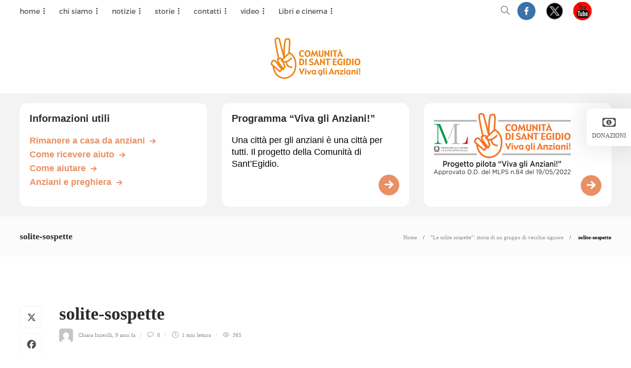

--- FILE ---
content_type: text/html; charset=UTF-8
request_url: https://www.vivaglianziani.it/2016/11/20/3254/solite-sospette/
body_size: 19470
content:
<!DOCTYPE html>
<html lang="it-IT">
<head>
	<meta charset="UTF-8">
			<meta name="viewport" content="width=device-width, initial-scale=1">
		<meta name='robots' content='index, follow, max-image-preview:large, max-snippet:-1, max-video-preview:-1' />
	<style>img:is([sizes="auto" i], [sizes^="auto," i]) { contain-intrinsic-size: 3000px 1500px }</style>
	
	<!-- This site is optimized with the Yoast SEO plugin v24.2 - https://yoast.com/wordpress/plugins/seo/ -->
	<title>solite-sospette - Viva gli Anziani !</title>
	<link rel="canonical" href="https://www.vivaglianziani.it/2016/11/20/3254/solite-sospette/" />
	<meta property="og:locale" content="it_IT" />
	<meta property="og:type" content="article" />
	<meta property="og:title" content="solite-sospette - Viva gli Anziani !" />
	<meta property="og:url" content="https://www.vivaglianziani.it/2016/11/20/3254/solite-sospette/" />
	<meta property="og:site_name" content="Viva gli Anziani !" />
	<meta property="article:publisher" content="https://www.facebook.com/vivaglianziani" />
	<meta property="og:image" content="https://www.vivaglianziani.it/2016/11/20/3254/solite-sospette" />
	<meta property="og:image:width" content="319" />
	<meta property="og:image:height" content="500" />
	<meta property="og:image:type" content="image/jpeg" />
	<meta name="twitter:card" content="summary_large_image" />
	<meta name="twitter:site" content="@vivaglianziani" />
	<script type="application/ld+json" class="yoast-schema-graph">{"@context":"https://schema.org","@graph":[{"@type":"WebPage","@id":"https://www.vivaglianziani.it/2016/11/20/3254/solite-sospette/","url":"https://www.vivaglianziani.it/2016/11/20/3254/solite-sospette/","name":"solite-sospette - Viva gli Anziani !","isPartOf":{"@id":"https://www.vivaglianziani.it/#website"},"primaryImageOfPage":{"@id":"https://www.vivaglianziani.it/2016/11/20/3254/solite-sospette/#primaryimage"},"image":{"@id":"https://www.vivaglianziani.it/2016/11/20/3254/solite-sospette/#primaryimage"},"thumbnailUrl":"https://www.vivaglianziani.it/wp-content/uploads/2016/11/solite-sospette.jpg","datePublished":"2016-11-19T18:25:32+00:00","dateModified":"2016-11-19T18:25:32+00:00","breadcrumb":{"@id":"https://www.vivaglianziani.it/2016/11/20/3254/solite-sospette/#breadcrumb"},"inLanguage":"it-IT","potentialAction":[{"@type":"ReadAction","target":["https://www.vivaglianziani.it/2016/11/20/3254/solite-sospette/"]}]},{"@type":"ImageObject","inLanguage":"it-IT","@id":"https://www.vivaglianziani.it/2016/11/20/3254/solite-sospette/#primaryimage","url":"https://www.vivaglianziani.it/wp-content/uploads/2016/11/solite-sospette.jpg","contentUrl":"https://www.vivaglianziani.it/wp-content/uploads/2016/11/solite-sospette.jpg","width":319,"height":500},{"@type":"BreadcrumbList","@id":"https://www.vivaglianziani.it/2016/11/20/3254/solite-sospette/#breadcrumb","itemListElement":[{"@type":"ListItem","position":1,"name":"Home","item":"https://www.vivaglianziani.it/"},{"@type":"ListItem","position":2,"name":"&#8220;Le solite sospette&#8221;: storia di un gruppo di vecchie signore","item":"https://www.vivaglianziani.it/2016/11/20/3254/"},{"@type":"ListItem","position":3,"name":"solite-sospette"}]},{"@type":"WebSite","@id":"https://www.vivaglianziani.it/#website","url":"https://www.vivaglianziani.it/","name":"Viva gli Anziani !","description":"Notizie, documenti, difesa dei diritti e qualità della vita degli anziani. Una nuova cultura sulla terza età. A cura della Comunità di Sant’Egidio","potentialAction":[{"@type":"SearchAction","target":{"@type":"EntryPoint","urlTemplate":"https://www.vivaglianziani.it/?s={search_term_string}"},"query-input":{"@type":"PropertyValueSpecification","valueRequired":true,"valueName":"search_term_string"}}],"inLanguage":"it-IT"}]}</script>
	<!-- / Yoast SEO plugin. -->


<link rel="alternate" type="application/rss+xml" title="Viva gli Anziani ! &raquo; Feed" href="https://www.vivaglianziani.it/feed/" />
<link rel="alternate" type="application/rss+xml" title="Viva gli Anziani ! &raquo; Feed dei commenti" href="https://www.vivaglianziani.it/comments/feed/" />
<link rel="alternate" type="text/calendar" title="Viva gli Anziani ! &raquo; iCal Feed" href="https://www.vivaglianziani.it/events/?ical=1" />
<link rel="alternate" type="application/rss+xml" title="Viva gli Anziani ! &raquo; solite-sospette Feed dei commenti" href="https://www.vivaglianziani.it/2016/11/20/3254/solite-sospette/feed/" />
<script type="text/javascript">
/* <![CDATA[ */
window._wpemojiSettings = {"baseUrl":"https:\/\/s.w.org\/images\/core\/emoji\/15.0.3\/72x72\/","ext":".png","svgUrl":"https:\/\/s.w.org\/images\/core\/emoji\/15.0.3\/svg\/","svgExt":".svg","source":{"concatemoji":"https:\/\/www.vivaglianziani.it\/wp-includes\/js\/wp-emoji-release.min.js?ver=6.7.4"}};
/*! This file is auto-generated */
!function(i,n){var o,s,e;function c(e){try{var t={supportTests:e,timestamp:(new Date).valueOf()};sessionStorage.setItem(o,JSON.stringify(t))}catch(e){}}function p(e,t,n){e.clearRect(0,0,e.canvas.width,e.canvas.height),e.fillText(t,0,0);var t=new Uint32Array(e.getImageData(0,0,e.canvas.width,e.canvas.height).data),r=(e.clearRect(0,0,e.canvas.width,e.canvas.height),e.fillText(n,0,0),new Uint32Array(e.getImageData(0,0,e.canvas.width,e.canvas.height).data));return t.every(function(e,t){return e===r[t]})}function u(e,t,n){switch(t){case"flag":return n(e,"\ud83c\udff3\ufe0f\u200d\u26a7\ufe0f","\ud83c\udff3\ufe0f\u200b\u26a7\ufe0f")?!1:!n(e,"\ud83c\uddfa\ud83c\uddf3","\ud83c\uddfa\u200b\ud83c\uddf3")&&!n(e,"\ud83c\udff4\udb40\udc67\udb40\udc62\udb40\udc65\udb40\udc6e\udb40\udc67\udb40\udc7f","\ud83c\udff4\u200b\udb40\udc67\u200b\udb40\udc62\u200b\udb40\udc65\u200b\udb40\udc6e\u200b\udb40\udc67\u200b\udb40\udc7f");case"emoji":return!n(e,"\ud83d\udc26\u200d\u2b1b","\ud83d\udc26\u200b\u2b1b")}return!1}function f(e,t,n){var r="undefined"!=typeof WorkerGlobalScope&&self instanceof WorkerGlobalScope?new OffscreenCanvas(300,150):i.createElement("canvas"),a=r.getContext("2d",{willReadFrequently:!0}),o=(a.textBaseline="top",a.font="600 32px Arial",{});return e.forEach(function(e){o[e]=t(a,e,n)}),o}function t(e){var t=i.createElement("script");t.src=e,t.defer=!0,i.head.appendChild(t)}"undefined"!=typeof Promise&&(o="wpEmojiSettingsSupports",s=["flag","emoji"],n.supports={everything:!0,everythingExceptFlag:!0},e=new Promise(function(e){i.addEventListener("DOMContentLoaded",e,{once:!0})}),new Promise(function(t){var n=function(){try{var e=JSON.parse(sessionStorage.getItem(o));if("object"==typeof e&&"number"==typeof e.timestamp&&(new Date).valueOf()<e.timestamp+604800&&"object"==typeof e.supportTests)return e.supportTests}catch(e){}return null}();if(!n){if("undefined"!=typeof Worker&&"undefined"!=typeof OffscreenCanvas&&"undefined"!=typeof URL&&URL.createObjectURL&&"undefined"!=typeof Blob)try{var e="postMessage("+f.toString()+"("+[JSON.stringify(s),u.toString(),p.toString()].join(",")+"));",r=new Blob([e],{type:"text/javascript"}),a=new Worker(URL.createObjectURL(r),{name:"wpTestEmojiSupports"});return void(a.onmessage=function(e){c(n=e.data),a.terminate(),t(n)})}catch(e){}c(n=f(s,u,p))}t(n)}).then(function(e){for(var t in e)n.supports[t]=e[t],n.supports.everything=n.supports.everything&&n.supports[t],"flag"!==t&&(n.supports.everythingExceptFlag=n.supports.everythingExceptFlag&&n.supports[t]);n.supports.everythingExceptFlag=n.supports.everythingExceptFlag&&!n.supports.flag,n.DOMReady=!1,n.readyCallback=function(){n.DOMReady=!0}}).then(function(){return e}).then(function(){var e;n.supports.everything||(n.readyCallback(),(e=n.source||{}).concatemoji?t(e.concatemoji):e.wpemoji&&e.twemoji&&(t(e.twemoji),t(e.wpemoji)))}))}((window,document),window._wpemojiSettings);
/* ]]> */
</script>
<style id='wp-emoji-styles-inline-css' type='text/css'>

	img.wp-smiley, img.emoji {
		display: inline !important;
		border: none !important;
		box-shadow: none !important;
		height: 1em !important;
		width: 1em !important;
		margin: 0 0.07em !important;
		vertical-align: -0.1em !important;
		background: none !important;
		padding: 0 !important;
	}
</style>
<link rel='stylesheet' id='wp-block-library-css' href='https://www.vivaglianziani.it/wp-includes/css/dist/block-library/style.min.css?ver=6.7.4' type='text/css' media='all' />
<style id='classic-theme-styles-inline-css' type='text/css'>
/*! This file is auto-generated */
.wp-block-button__link{color:#fff;background-color:#32373c;border-radius:9999px;box-shadow:none;text-decoration:none;padding:calc(.667em + 2px) calc(1.333em + 2px);font-size:1.125em}.wp-block-file__button{background:#32373c;color:#fff;text-decoration:none}
</style>
<style id='global-styles-inline-css' type='text/css'>
:root{--wp--preset--aspect-ratio--square: 1;--wp--preset--aspect-ratio--4-3: 4/3;--wp--preset--aspect-ratio--3-4: 3/4;--wp--preset--aspect-ratio--3-2: 3/2;--wp--preset--aspect-ratio--2-3: 2/3;--wp--preset--aspect-ratio--16-9: 16/9;--wp--preset--aspect-ratio--9-16: 9/16;--wp--preset--color--black: #000000;--wp--preset--color--cyan-bluish-gray: #abb8c3;--wp--preset--color--white: #ffffff;--wp--preset--color--pale-pink: #f78da7;--wp--preset--color--vivid-red: #cf2e2e;--wp--preset--color--luminous-vivid-orange: #ff6900;--wp--preset--color--luminous-vivid-amber: #fcb900;--wp--preset--color--light-green-cyan: #7bdcb5;--wp--preset--color--vivid-green-cyan: #00d084;--wp--preset--color--pale-cyan-blue: #8ed1fc;--wp--preset--color--vivid-cyan-blue: #0693e3;--wp--preset--color--vivid-purple: #9b51e0;--wp--preset--gradient--vivid-cyan-blue-to-vivid-purple: linear-gradient(135deg,rgba(6,147,227,1) 0%,rgb(155,81,224) 100%);--wp--preset--gradient--light-green-cyan-to-vivid-green-cyan: linear-gradient(135deg,rgb(122,220,180) 0%,rgb(0,208,130) 100%);--wp--preset--gradient--luminous-vivid-amber-to-luminous-vivid-orange: linear-gradient(135deg,rgba(252,185,0,1) 0%,rgba(255,105,0,1) 100%);--wp--preset--gradient--luminous-vivid-orange-to-vivid-red: linear-gradient(135deg,rgba(255,105,0,1) 0%,rgb(207,46,46) 100%);--wp--preset--gradient--very-light-gray-to-cyan-bluish-gray: linear-gradient(135deg,rgb(238,238,238) 0%,rgb(169,184,195) 100%);--wp--preset--gradient--cool-to-warm-spectrum: linear-gradient(135deg,rgb(74,234,220) 0%,rgb(151,120,209) 20%,rgb(207,42,186) 40%,rgb(238,44,130) 60%,rgb(251,105,98) 80%,rgb(254,248,76) 100%);--wp--preset--gradient--blush-light-purple: linear-gradient(135deg,rgb(255,206,236) 0%,rgb(152,150,240) 100%);--wp--preset--gradient--blush-bordeaux: linear-gradient(135deg,rgb(254,205,165) 0%,rgb(254,45,45) 50%,rgb(107,0,62) 100%);--wp--preset--gradient--luminous-dusk: linear-gradient(135deg,rgb(255,203,112) 0%,rgb(199,81,192) 50%,rgb(65,88,208) 100%);--wp--preset--gradient--pale-ocean: linear-gradient(135deg,rgb(255,245,203) 0%,rgb(182,227,212) 50%,rgb(51,167,181) 100%);--wp--preset--gradient--electric-grass: linear-gradient(135deg,rgb(202,248,128) 0%,rgb(113,206,126) 100%);--wp--preset--gradient--midnight: linear-gradient(135deg,rgb(2,3,129) 0%,rgb(40,116,252) 100%);--wp--preset--font-size--small: 13px;--wp--preset--font-size--medium: 20px;--wp--preset--font-size--large: 36px;--wp--preset--font-size--x-large: 42px;--wp--preset--spacing--20: 0.44rem;--wp--preset--spacing--30: 0.67rem;--wp--preset--spacing--40: 1rem;--wp--preset--spacing--50: 1.5rem;--wp--preset--spacing--60: 2.25rem;--wp--preset--spacing--70: 3.38rem;--wp--preset--spacing--80: 5.06rem;--wp--preset--shadow--natural: 6px 6px 9px rgba(0, 0, 0, 0.2);--wp--preset--shadow--deep: 12px 12px 50px rgba(0, 0, 0, 0.4);--wp--preset--shadow--sharp: 6px 6px 0px rgba(0, 0, 0, 0.2);--wp--preset--shadow--outlined: 6px 6px 0px -3px rgba(255, 255, 255, 1), 6px 6px rgba(0, 0, 0, 1);--wp--preset--shadow--crisp: 6px 6px 0px rgba(0, 0, 0, 1);}:where(.is-layout-flex){gap: 0.5em;}:where(.is-layout-grid){gap: 0.5em;}body .is-layout-flex{display: flex;}.is-layout-flex{flex-wrap: wrap;align-items: center;}.is-layout-flex > :is(*, div){margin: 0;}body .is-layout-grid{display: grid;}.is-layout-grid > :is(*, div){margin: 0;}:where(.wp-block-columns.is-layout-flex){gap: 2em;}:where(.wp-block-columns.is-layout-grid){gap: 2em;}:where(.wp-block-post-template.is-layout-flex){gap: 1.25em;}:where(.wp-block-post-template.is-layout-grid){gap: 1.25em;}.has-black-color{color: var(--wp--preset--color--black) !important;}.has-cyan-bluish-gray-color{color: var(--wp--preset--color--cyan-bluish-gray) !important;}.has-white-color{color: var(--wp--preset--color--white) !important;}.has-pale-pink-color{color: var(--wp--preset--color--pale-pink) !important;}.has-vivid-red-color{color: var(--wp--preset--color--vivid-red) !important;}.has-luminous-vivid-orange-color{color: var(--wp--preset--color--luminous-vivid-orange) !important;}.has-luminous-vivid-amber-color{color: var(--wp--preset--color--luminous-vivid-amber) !important;}.has-light-green-cyan-color{color: var(--wp--preset--color--light-green-cyan) !important;}.has-vivid-green-cyan-color{color: var(--wp--preset--color--vivid-green-cyan) !important;}.has-pale-cyan-blue-color{color: var(--wp--preset--color--pale-cyan-blue) !important;}.has-vivid-cyan-blue-color{color: var(--wp--preset--color--vivid-cyan-blue) !important;}.has-vivid-purple-color{color: var(--wp--preset--color--vivid-purple) !important;}.has-black-background-color{background-color: var(--wp--preset--color--black) !important;}.has-cyan-bluish-gray-background-color{background-color: var(--wp--preset--color--cyan-bluish-gray) !important;}.has-white-background-color{background-color: var(--wp--preset--color--white) !important;}.has-pale-pink-background-color{background-color: var(--wp--preset--color--pale-pink) !important;}.has-vivid-red-background-color{background-color: var(--wp--preset--color--vivid-red) !important;}.has-luminous-vivid-orange-background-color{background-color: var(--wp--preset--color--luminous-vivid-orange) !important;}.has-luminous-vivid-amber-background-color{background-color: var(--wp--preset--color--luminous-vivid-amber) !important;}.has-light-green-cyan-background-color{background-color: var(--wp--preset--color--light-green-cyan) !important;}.has-vivid-green-cyan-background-color{background-color: var(--wp--preset--color--vivid-green-cyan) !important;}.has-pale-cyan-blue-background-color{background-color: var(--wp--preset--color--pale-cyan-blue) !important;}.has-vivid-cyan-blue-background-color{background-color: var(--wp--preset--color--vivid-cyan-blue) !important;}.has-vivid-purple-background-color{background-color: var(--wp--preset--color--vivid-purple) !important;}.has-black-border-color{border-color: var(--wp--preset--color--black) !important;}.has-cyan-bluish-gray-border-color{border-color: var(--wp--preset--color--cyan-bluish-gray) !important;}.has-white-border-color{border-color: var(--wp--preset--color--white) !important;}.has-pale-pink-border-color{border-color: var(--wp--preset--color--pale-pink) !important;}.has-vivid-red-border-color{border-color: var(--wp--preset--color--vivid-red) !important;}.has-luminous-vivid-orange-border-color{border-color: var(--wp--preset--color--luminous-vivid-orange) !important;}.has-luminous-vivid-amber-border-color{border-color: var(--wp--preset--color--luminous-vivid-amber) !important;}.has-light-green-cyan-border-color{border-color: var(--wp--preset--color--light-green-cyan) !important;}.has-vivid-green-cyan-border-color{border-color: var(--wp--preset--color--vivid-green-cyan) !important;}.has-pale-cyan-blue-border-color{border-color: var(--wp--preset--color--pale-cyan-blue) !important;}.has-vivid-cyan-blue-border-color{border-color: var(--wp--preset--color--vivid-cyan-blue) !important;}.has-vivid-purple-border-color{border-color: var(--wp--preset--color--vivid-purple) !important;}.has-vivid-cyan-blue-to-vivid-purple-gradient-background{background: var(--wp--preset--gradient--vivid-cyan-blue-to-vivid-purple) !important;}.has-light-green-cyan-to-vivid-green-cyan-gradient-background{background: var(--wp--preset--gradient--light-green-cyan-to-vivid-green-cyan) !important;}.has-luminous-vivid-amber-to-luminous-vivid-orange-gradient-background{background: var(--wp--preset--gradient--luminous-vivid-amber-to-luminous-vivid-orange) !important;}.has-luminous-vivid-orange-to-vivid-red-gradient-background{background: var(--wp--preset--gradient--luminous-vivid-orange-to-vivid-red) !important;}.has-very-light-gray-to-cyan-bluish-gray-gradient-background{background: var(--wp--preset--gradient--very-light-gray-to-cyan-bluish-gray) !important;}.has-cool-to-warm-spectrum-gradient-background{background: var(--wp--preset--gradient--cool-to-warm-spectrum) !important;}.has-blush-light-purple-gradient-background{background: var(--wp--preset--gradient--blush-light-purple) !important;}.has-blush-bordeaux-gradient-background{background: var(--wp--preset--gradient--blush-bordeaux) !important;}.has-luminous-dusk-gradient-background{background: var(--wp--preset--gradient--luminous-dusk) !important;}.has-pale-ocean-gradient-background{background: var(--wp--preset--gradient--pale-ocean) !important;}.has-electric-grass-gradient-background{background: var(--wp--preset--gradient--electric-grass) !important;}.has-midnight-gradient-background{background: var(--wp--preset--gradient--midnight) !important;}.has-small-font-size{font-size: var(--wp--preset--font-size--small) !important;}.has-medium-font-size{font-size: var(--wp--preset--font-size--medium) !important;}.has-large-font-size{font-size: var(--wp--preset--font-size--large) !important;}.has-x-large-font-size{font-size: var(--wp--preset--font-size--x-large) !important;}
:where(.wp-block-post-template.is-layout-flex){gap: 1.25em;}:where(.wp-block-post-template.is-layout-grid){gap: 1.25em;}
:where(.wp-block-columns.is-layout-flex){gap: 2em;}:where(.wp-block-columns.is-layout-grid){gap: 2em;}
:root :where(.wp-block-pullquote){font-size: 1.5em;line-height: 1.6;}
</style>
<link rel='stylesheet' id='contact-form-7-css' href='https://www.vivaglianziani.it/wp-content/plugins/contact-form-7/includes/css/styles.css?ver=6.0.3' type='text/css' media='all' />
<link rel='stylesheet' id='wpda_wpdp_public-css' href='https://www.vivaglianziani.it/wp-content/plugins/wp-data-access/public/../assets/css/wpda_public.css?ver=5.5.31' type='text/css' media='all' />
<link rel='stylesheet' id='font-awesome-css' href='https://www.vivaglianziani.it/wp-content/plugins/unyson/framework/static/libs/font-awesome/css/font-awesome.min.css?ver=2.7.31' type='text/css' media='all' />
<link rel='stylesheet' id='bootstrap-css' href='https://www.vivaglianziani.it/wp-content/themes/gillion/css/bootstrap.min.css?ver=3.3.4' type='text/css' media='all' />
<link rel='stylesheet' id='slick-css' href='https://www.vivaglianziani.it/wp-content/themes/gillion/css/slick.css?ver=6.7.4' type='text/css' media='all' />
<link rel='stylesheet' id='fontawesome-all-css' href='https://www.vivaglianziani.it/wp-content/themes/gillion/css/fontawesome/all.min.css?ver=1.0.0' type='text/css' media='all' />
<link rel='stylesheet' id='fontawesome-css' href='https://www.vivaglianziani.it/wp-content/themes/gillion/css/fontawesome/fontawesome.min.css?ver=1.0.0' type='text/css' media='all' />
<link rel='stylesheet' id='simple-line-icons-css' href='https://www.vivaglianziani.it/wp-content/themes/gillion/css/simple-line-icons.css?ver=1.0.0' type='text/css' media='all' />
<link rel='stylesheet' id='themify-icons-css' href='https://www.vivaglianziani.it/wp-content/themes/gillion/css/themify-icons.css?ver=1.0.0' type='text/css' media='all' />
<link rel='stylesheet' id='lightcase-css' href='https://www.vivaglianziani.it/wp-content/themes/gillion/css/lightcase.css?ver=1.0.0' type='text/css' media='all' />
<link rel='stylesheet' id='jssocials-css' href='https://www.vivaglianziani.it/wp-content/themes/gillion/css/jssocials.css?ver=1.0.0' type='text/css' media='all' />
<link rel='stylesheet' id='pixeden-icons-css' href='https://www.vivaglianziani.it/wp-content/themes/gillion/css/pe-icon-7-stroke.css?ver=1.0.0' type='text/css' media='all' />
<style id='pixeden-icons-inline-css' type='text/css'>
#sidebar .widget-item .widget-title {font-family: 'montserrat-extrabold';font-size: 25px !important;color: #55504F !important;}#sidebar .widget-item li {margin-bottom: 20px;text-align: center;}.blog-fancy-carousel-disabled .post-meta {display:none;}.blog-slider {border-radius: 8px;}.blog-slider-content-icon {display:none!important;}.blog-slider .sh-heading-font, .slick-arrow h5 {display:none;}.blog-slider-container { padding-left: 0px!important; padding-right: 0px!important;}.blog-slider .post-meta {display:none;}.sh-header-top-meta .sh-nav-search { list-style: none; display: inline-block;}}
</style>
<link rel='stylesheet' id='perfect-scrollbar-css' href='https://www.vivaglianziani.it/wp-content/themes/gillion/css/perfect-scrollbar.min.css?ver=1.0.0' type='text/css' media='all' />
<link rel='stylesheet' id='tooltipster-css' href='https://www.vivaglianziani.it/wp-content/themes/gillion/css/tooltipster.bundle.min.css?ver=4.0' type='text/css' media='all' />
<link rel='stylesheet' id='justifiedGallery-css' href='https://www.vivaglianziani.it/wp-content/themes/gillion/css/justifiedGallery.min.css?ver=4.0' type='text/css' media='all' />
<link rel='stylesheet' id='gillion-styles-css' href='https://www.vivaglianziani.it/wp-content/themes/gillion/style.css?ver=1.0' type='text/css' media='all' />
<link rel='stylesheet' id='gillion-responsive-css' href='https://www.vivaglianziani.it/wp-content/themes/gillion/css/responsive.css?ver=1.0' type='text/css' media='all' />
<style id='gillion-responsive-inline-css' type='text/css'>
/* Gillion CSS */.sh-default-color a,.sh-default-color,#sidebar a:not(.widget-learn-more),.logged-in-as a ,.wpcf7-form-control-wrap .simpleselect {color: #000000!important;}html body,html .menu-item a {font-family: "Open Sans"; color: #000000; font-size: 17px; }.post-meta a,.post-meta span,.sh-pagination a,.sh-pagination span,#sidebar .widget_recent_entries .post-date {color: #8d8d8d;}#sidebar .widget_recent_comments .recentcomments > span a,#sidebar .post-meta a {color: #8d8d8d!important;}.post-categories a:hover,.post-categories a:focus {color: #d68a46;}.cat-item a,.post-categories,.post-categories a {font-family: Montserrat;font-weight: }.sh-accent-color,ul.page-numbers a:hover,.sh-comment-date a:hover,.comment-respond #cancel-comment-reply-link,.post-sticky {color: #d79c74!important;}.sh-dropcaps-full-square,.sh-dropcaps-full-square-border,.mc4wp-form input[type=submit] {background-color: #d79c74;}.contact-form input[type="submit"],.sh-back-to-top:hover,.sh-dropcaps-full-square-tale,ul.page-numbers .current,ul.page-numbers .current:hover,.comment-input-required,.widget_tag_cloud a:hover,.post-password-form input[type="submit"],.wpcf7-form .wpcf7-submit {background-color: #d79c74!important;}::selection {background-color: #d79c74!important;color: #fff;}::-moz-selection {background-color: #d79c74!important;color: #fff;}.sh-dropcaps-full-square-tale:after,.widget_tag_cloud a:hover:after {border-left-color: #d79c74!important;}.sh-back-to-top:hover {border-color: #d79c74!important;}.contact-form input[type="submit"]:hover,.wpcf7-form .wpcf7-submit:hover,.post-password-form input[type="submit"]:hover,.mc4wp-form input[type=submit]:hover {background-color: #cf783f!important;}a {color: #337ab7;}a:hover,a:focus {color: #23527c;}body h1,body h2,body h3,body h4,body h5,body h6 {font-family: "Montserrat"; color: #2b2b2b; }.post-meta,.post-categories,.post-switch-item-right,.sh-read-later-review-score,.sh-nav li.menu-item a,.sh-nav-container li.menu-item a,.sh-comment-date a,.post-button .post-button-text,.widget_categories li,.sh-dropcaps,.sh-dropcaps-full-square,.sh-dropcaps-full-square-border,.sh-dropcaps-full-square-tale,.sh-dropcaps-square-border,.sh-dropcaps-square-border2,.sh-dropcaps-circle,.comment-body .reply,.sh-comment-form label,blockquote,blockquote:after,.post-review-score,.sh-comment-author a,.sh-header-top .sh-nav li.menu-item a,.post-quote-link-content p,.instagram-post-overlay-container,.mc4wp-form input,.widget_categories li .count,.sh-login-popup,.widget-learn-more {font-family: "Montserrat";}.sh-heading-font {font-family: "Montserrat"}h1 {font-size: 30px;}h2 {font-size: 24px;}h3 {font-size: 21px;}h4 {font-size: 18px;}h5 {font-size: 16px;}h6 {font-size: 14px;}.post-title {text-transform: uppercase;}.blog-single .post-content/*.sh-text-content .page-content*/ {font-size: 17px;}.widget-title,.post-single-title,.sh-post-author .sh-post-author-info h1,.sh-post-author .sh-post-author-info h4,.comment-reply-title {font-weight: 400;}table th,.blog-single .post-title h2:hover,.wrap-forms label,.wpcf7-form p,.post-password-form label,#sidebar .widget_categories li > a,#sidebar .widget_categories li .count,#sidebar .sh-widget-posts-slider-group-style2 .post-categories a,#sidebar .sh-widget-posts-slider-group-style3 .post-categories a,.sh-footer-widgets .sh-widget-posts-slider-group-style2 .post-categories a,.sh-footer-widgets .sh-widget-posts-slider-group-style3 .post-categories a,.sh-comment-author,.post-meta a:hover,.post-meta a:focus,.sh-comment-author a,.blog-textslider-post a {color: #2b2b2b!important;}.sh-header,.sh-header-top,.sh-header-mobile {background-color: #fff;}.sh-header-top {background-color: #ffffff!important;}.sh-header-top .sh-nav li.menu-item a,.sh-header-top .header-social-media a,.sh-header-top-date {color: #797979;}.sh-header .sh-nav > li.menu-item > a {text-transform: uppercase;}.sh-header-search-close i,.sh-header .sh-nav > li.menu-item > a,.sh-header-mobile-navigation li.menu-item > a > i {color: #55504f;}.sh-header .sh-nav-login #header-login > span {border-color: #55504f;}.sh-header .sh-nav > li > a i {color: #b5b5b5;}.sh-header .sh-nav > li > a:hover i {color: #8d8d8d;}.sh-nav li.menu-item a {font-size: 15px;}.sh-nav-mobile li a {font-size: 13px;}.sh-header .sh-nav > li.menu-item:hover:not(.sh-nav-social) > a,.sh-header .sh-nav > li.menu-item:hover:not(.sh-nav-social) > a > i,.sh-header .sh-nav > li.sh-nav-social > a:hover > i,.sh-header-mobile-navigation li > a:hover > i {color: rgba(61,61,61,0.80);}.sh-header .sh-nav > li.menu-item:hover .sh-hamburger-menu span {background-color: rgba(61,61,61,0.80);}.sh-header .sh-nav > .current_page_item > a,.sh-header .sh-nav > .current-menu-ancestor > a {color: #505050!important;}.header-logo img {height: auto;max-height: 250px;}.sh-header-mobile-navigation .header-logo img {height: auto;max-height: 250px;}.sh-sticky-header-active .header-logo img {height: auto;}.sh-header,.sh-header-3 > .container {border-bottom: 1px solid rgba( 0,0,0,0.08 );} .sh-header-mobile-dropdown,.header-mobile-social-media a,.primary-desktop .sh-nav > li.menu-item ul:not(.nav-tabs),.sh-header-mobile-dropdown {background-color: #ffffff!important;} .sh-nav-mobile li:after,.sh-nav-mobile ul:before {background-color: #eaeaea!important;} .header-mobile-social-media a i,.sh-nav-mobile li a,.primary-desktop .sh-nav > li.menu-item ul a {color: #8d8d8d!important;}.sh-nav-mobile .current_page_item > a,.sh-nav-mobile > li a:hover,.primary-desktop .sh-nav ul,.primary-desktop .sh-nav > li.menu-item ul li:hover > a,.primary-desktop .sh-nav > li.menu-item ul li:hover > a i,.primary-desktop .sh-nav ul.mega-menu-row li.mega-menu-col > a {color: #505050!important;}.header-mobile-social-media,.header-mobile-social-media a {border-color: #eaeaea!important;}/*.primary-desktop .sh-nav li.menu-item ul:not(.nav-tabs) {border: 1px solid #eaeaea!important;}*/.sh-nav .mega-menu-row > li.menu-item {border-right: 1px solid #eaeaea!important;}#sidebar .widget-item .widget-title {color: #505050; font-size: 18px; }#sidebar .widget-item li {border-color: #f0f0f0!important;}.sh-footer {background-size: cover;background-position: 50% 50%;}.sh-footer .sh-footer-widgets {background-color: #1e1e1e;color: #c7c7c7;}.sh-footer .sh-footer-widgets .post-meta,.sh-footer .sh-footer-widgets .sh-recent-posts-widgets-item-meta a {color: #c7c7c7;}.sh-footer .sh-footer-widgets i:not(.icon-link):not(.icon-magnifier),.sh-footer .sh-footer-widgets .widget_recent_entries li:before {color: #ffffff!important;}.sh-footer .sh-footer-widgets h3 {color: #ffffff; font-size: 20px; }.sh-footer .sh-footer-widgets ul li,.sh-footer .sh-footer-widgets ul li,.sh-recent-posts-widgets .sh-recent-posts-widgets-item,.sh-footer .sh-widget-posts-slider-style1:not(:last-child),.sh-footer-widgets .widget_tag_cloud a {border-color: rgba(255,255,255,0.10);}.sh-footer .post-meta-content > *:not(:last-child):not(:nth-last-child(2)):after,.sh-footer-widgets h3:not(.widget-tab-title):after,.sh-footer-widgets .sh-widget-poststab-title:after {background-color: rgba(255,255,255,0.10);}@media (max-width: 1025px) {.sh-footer .post-meta-content > *:nth-last-child(2):after {background-color: rgba(255,255,255,0.10);}}.sh-footer-widgets {border-bottom: 1px solid #2c2c2c;}.sh-footer .sh-footer-widgets a,.sh-footer .sh-footer-widgets .post-views,.sh-footer .sh-footer-widgets li a,.sh-footer .sh-footer-widgets h6,.sh-footer .sh-footer-widgets .sh-widget-posts-slider-style1 h5,.sh-footer .sh-footer-widgets .sh-widget-posts-slider-style1 h5 span,.sh-footer .widget_about_us .widget-quote {color: #ffffff;}.sh-footer .sh-footer-widgets a:hover,.sh-footer .sh-footer-widgets li a:hover,.sh-footer .sh-footer-widgets h6:hover {color: #d79c74;}.sh-footer-columns > .widget-item {}.sh-footer .sh-copyrights {background-color: #1e1e1e;color: #b4b4b4;}.sh-footer .sh-copyrights a,.sh-footer .sh-copyrights .sh-nav li.menu-item a {color: #ffffff;}.sh-footer .sh-copyrights a:hover {color: #b4b4b4!important;}.sh-footer .sh-copyrights-social a {border-left: 1px solid ;}.sh-footer .sh-copyrights-social a:last-child {border-right: 1px solid ;}@media (max-width: 850px) {.sh-footer .sh-copyrights-social a {border: 1px solid ;}}.sh-titlebar {background-color: #fbfbfb;}img {-webkit-backface-visibility: hidden;}.sh-back-to-top {border-radius: 8px}.sh-404-left .sh-ratio-content {background-image: url();}.sh-404-page .sh-404-overay {background-color: #d79c74;}
</style>
<script type="text/javascript" src="https://www.vivaglianziani.it/wp-includes/js/jquery/jquery.min.js?ver=3.7.1" id="jquery-core-js"></script>
<script type="text/javascript" src="https://www.vivaglianziani.it/wp-includes/js/jquery/jquery-migrate.min.js?ver=3.4.1" id="jquery-migrate-js"></script>
<script src='https://www.vivaglianziani.it/wp-content/plugins/the-events-calendar/common/src/resources/js/underscore-before.js'></script>
<script type="text/javascript" src="https://www.vivaglianziani.it/wp-includes/js/underscore.min.js?ver=1.13.7" id="underscore-js"></script>
<script src='https://www.vivaglianziani.it/wp-content/plugins/the-events-calendar/common/src/resources/js/underscore-after.js'></script>
<script type="text/javascript" src="https://www.vivaglianziani.it/wp-includes/js/backbone.min.js?ver=1.6.0" id="backbone-js"></script>
<script type="text/javascript" id="wp-api-request-js-extra">
/* <![CDATA[ */
var wpApiSettings = {"root":"https:\/\/www.vivaglianziani.it\/wp-json\/","nonce":"e9f4639127","versionString":"wp\/v2\/"};
/* ]]> */
</script>
<script type="text/javascript" src="https://www.vivaglianziani.it/wp-includes/js/api-request.min.js?ver=6.7.4" id="wp-api-request-js"></script>
<script type="text/javascript" src="https://www.vivaglianziani.it/wp-includes/js/wp-api.min.js?ver=6.7.4" id="wp-api-js"></script>
<script type="text/javascript" id="wpda_rest_api-js-extra">
/* <![CDATA[ */
var wpdaApiSettings = {"path":"wpda"};
/* ]]> */
</script>
<script type="text/javascript" src="https://www.vivaglianziani.it/wp-content/plugins/wp-data-access/public/../assets/js/wpda_rest_api.js?ver=5.5.31" id="wpda_rest_api-js"></script>
<script type="text/javascript" src="https://www.vivaglianziani.it/wp-content/themes/gillion/js/slick.min.js?ver=6.7.4" id="slick-js"></script>
<link rel="https://api.w.org/" href="https://www.vivaglianziani.it/wp-json/" /><link rel="alternate" title="JSON" type="application/json" href="https://www.vivaglianziani.it/wp-json/wp/v2/media/3255" /><link rel="EditURI" type="application/rsd+xml" title="RSD" href="https://www.vivaglianziani.it/xmlrpc.php?rsd" />
<meta name="generator" content="WordPress 6.7.4" />
<link rel='shortlink' href='https://www.vivaglianziani.it/?p=3255' />
<link rel="alternate" title="oEmbed (JSON)" type="application/json+oembed" href="https://www.vivaglianziani.it/wp-json/oembed/1.0/embed?url=https%3A%2F%2Fwww.vivaglianziani.it%2F2016%2F11%2F20%2F3254%2Fsolite-sospette%2F" />
<link rel="alternate" title="oEmbed (XML)" type="text/xml+oembed" href="https://www.vivaglianziani.it/wp-json/oembed/1.0/embed?url=https%3A%2F%2Fwww.vivaglianziani.it%2F2016%2F11%2F20%2F3254%2Fsolite-sospette%2F&#038;format=xml" />
<meta name="tec-api-version" content="v1"><meta name="tec-api-origin" content="https://www.vivaglianziani.it"><link rel="alternate" href="https://www.vivaglianziani.it/wp-json/tribe/events/v1/" /><meta name="generator" content="Powered by WPBakery Page Builder - drag and drop page builder for WordPress."/>
<link rel="icon" href="https://www.vivaglianziani.it/wp-content/uploads/2021/12/cropped-logo2-32x32.png" sizes="32x32" />
<link rel="icon" href="https://www.vivaglianziani.it/wp-content/uploads/2021/12/cropped-logo2-192x192.png" sizes="192x192" />
<link rel="apple-touch-icon" href="https://www.vivaglianziani.it/wp-content/uploads/2021/12/cropped-logo2-180x180.png" />
<meta name="msapplication-TileImage" content="https://www.vivaglianziani.it/wp-content/uploads/2021/12/cropped-logo2-270x270.png" />
<noscript><style> .wpb_animate_when_almost_visible { opacity: 1; }</style></noscript>	<!-- Global site tag (gtag.js) - Google Analytics -->
<script async src="https://www.googletagmanager.com/gtag/js?id=G-WT1KPFZ0E3"></script>
<script>
  window.dataLayer = window.dataLayer || [];
  function gtag(){dataLayer.push(arguments);}
  gtag('js', new Date());

  gtag('config', 'G-WT1KPFZ0E3');
</script>
	<!-- stile personale con font di base caricati -->
	<link rel="stylesheet"  href="https://www.vivaglianziani.it/wp-content/themes/gillion/personal.css?v=93" type="text/css" media="all">
</head>
<body class="attachment attachment-template-default single single-attachment postid-3255 attachmentid-3255 attachment-jpeg tribe-no-js singular sh-body-header-sticky sh-bookmarks-style_title wpb-js-composer js-comp-ver-6.7.0 vc_responsive">


<div class="sh-header-side">
	</div>
<div class="sh-header-side-overlay"></div>

	<div id="page-container" class="">
		

					<header class="primary-mobile">
				<div id="header-mobile" class="sh-header-mobile">
	<div class="sh-header-mobile-navigation">
		<div class="container">
			<div class="sh-table">
				<div class="sh-table-cell">

										<nav id="header-navigation-mobile" class="header-standard-position">
						<div class="sh-nav-container">
							<ul class="sh-nav">
								<li>
									<div class="sh-hamburger-menu sh-nav-dropdown">
					                	<span></span>
					                	<span></span>
					                	<span></span>
					                	<span></span>
					                </div>
								</li>
							</ul>
						</div>
					</nav>

				</div>
				<div class="sh-table-cell sh-header-logo-container">

										        <div class="header-logo">
            <a href="https://www.vivaglianziani.it/" class="header-logo-container sh-table-small">
                <div class="sh-table-cell">

                    <img class="sh-standard-logo" src="//www.vivaglianziani.it/wp-content/uploads/2017/11/logo2.png" alt="Viva gli Anziani !" />
                    <img class="sh-sticky-logo" src="//www.vivaglianziani.it/wp-content/uploads/2017/11/logo2.png" alt="Viva gli Anziani !" />
                    <img class="sh-light-logo" src="//www.vivaglianziani.it/wp-content/uploads/2017/11/logo2.png" alt="Viva gli Anziani !" />

                </div>
            </a>
        </div>

    
				</div>
				<div class="sh-table-cell">

										<nav class="header-standard-position">
						<div class="sh-nav-container">
							<ul class="sh-nav">

								 <li class="menu-item menu-item-has-children sh-nav-readmore sh-nav-special"> <a href="#"> <div> <i class="ti-bookmark"></i> <span class="sh-read-later-total">0</span> </div> </a> </li> 
							</ul>
						</div>
					</nav>

				</div>
			</div>
		</div>
	</div>
	<nav class="sh-header-mobile-dropdown">
		<div class="container sh-nav-container">
			<ul class="sh-nav-mobile"></ul>
		</div>

		<div class="container sh-nav-container">
					</div>

					<div class="header-mobile-search">
				<div class="container sh-nav-container">
					<form role="search" method="get" class="header-mobile-form" action="https://www.vivaglianziani.it/">
						<input class="header-mobile-form-input" type="text" placeholder="Search here.." value="" name="s" required />
						<button type="submit" class="header-mobile-form-submit">
							<i class="icon-magnifier"></i>
						</button>
					</form>
				</div>
			</div>
			</nav>
</div>
			</header>
			
			<header class="blockHeader primary-desktop">
					<div class="sh-header-top">
		<div class="container">
			<div class="sh-table">

								<div class="sh-table-cell">
											<div class="sh-nav-container"><ul id="menu-menu-top" class="sh-nav"><li id="menu-item-3991" class="menu-item menu-item-type-post_type menu-item-object-page menu-item-home menu-item-3991"><a href="https://www.vivaglianziani.it/" >home</a></li>
<li id="menu-item-3990" class="menu-item menu-item-type-post_type menu-item-object-page menu-item-3990"><a href="https://www.vivaglianziani.it/chi-siamo/" >chi siamo</a></li>
<li id="menu-item-3992" class="menu-item menu-item-type-post_type menu-item-object-page menu-item-3992"><a href="https://www.vivaglianziani.it/notizie/" >notizie</a></li>
<li id="menu-item-3993" class="menu-item menu-item-type-post_type menu-item-object-page menu-item-3993"><a href="https://www.vivaglianziani.it/storie/" >storie</a></li>
<li id="menu-item-3994" class="menu-item menu-item-type-post_type menu-item-object-page menu-item-3994"><a href="https://www.vivaglianziani.it/contatti/" >contatti</a></li>
<li id="menu-item-4538" class="menu-item menu-item-type-taxonomy menu-item-object-category menu-item-has-icon menu-item-4538"><a href="https://www.vivaglianziani.it/category/video/" class="fa fa-play-circle-o" >video</a></li>
<li id="menu-item-6936" class="menu-item menu-item-type-custom menu-item-object-custom menu-item-6936"><a href="https://www.vivaglianziani.it/tag/libri/" >Libri e cinema</a></li>
</ul></div>									</div>

								<div class="sh-table-cell">
					<div class="sh-header-top-meta">
					
            <li class="menu-item sh-nav-search sh-nav-special">
                <a href="#"><i class="icon icon-magnifier"></i></a>
            </li>						<div class="header-social-media">
						
							<a href="https://www.facebook.com/vivaglianziani"  target = "_blank"  class="social-media-facebook">
                    <!--<i class="fa fa-facebook"></i>-->
                    <img src="https://www.vivaglianziani.it/wp-content/themes/gillion/img/icn-fb.png" class="img-social" alt="facebook">
                </a><a href="https://twitter.com/vivaglianziani"  target = "_blank"  class="social-media-twitter">
                    <!--<i class="fa fa-twitter"></i>-->
                    <img src="https://www.vivaglianziani.it/wp-content/themes/gillion/img/icn-x.png" class="img-social" alt="twitter">
                </a><a href="https://www.youtube.com/channel/UCeDqqFDwZlu7e-nhksx3S-A"  target = "_blank"  class="social-media-youtube">
                    <!--<i class="fa fa-youtube"></i>-->
                    <img src="https://www.vivaglianziani.it/wp-content/themes/gillion/img/icn-you.png" class="img-social" alt="youtube">
                </a><div class="sh-clear"></div>						</div>
						<!--
						<div class="sh-header-top-date">
							<span class="sh-header-top-date-day">26</span>
							<span class="sh-header-top-date-meta">
								<span class="sh-header-top-date-month">Gen</span>
								<span class="sh-header-top-date-year">2026</span>
							</span>
						</div>
						-->
					</div>
				</div>
			</div>
		</div>
	</div>
<style>
	.lightGray {
    	background-color: rgba(243, 243, 243, 1);
	}
	.pb-2 {
		padding-bottom: 2rem;
	}
	.pt-2 {
		padding-top: 2rem;
	}
	.menuBox{
		background-color: #fff;
		border-radius: 15px;
		padding: 2rem;
		min-height: 210px;
	}
	.menuBox h3{
		font-size: 20px;
		font-family: 'Montserrat', sans-serif;
		font-weight: 700;
	}
	.menuBox ul{
		list-style: none;
		padding: 0;
	}
	.menuBox ul li a{
		color: rgba(233, 144, 101, 1);
		font-size: 18px;
		font-family: 'Montserrat', sans-serif;
		font-weight: 700;
		line-height: 24px;
	}
	.menuBox ul li a:after {
		background-image: url(https://www.vivaglianziani.it/wp-content/themes/gillion/img/rightArrow.png);
		width: 12px;
		height: 10px;
		content: "";
		background-repeat: no-repeat;
		background-size: contain;
		display: inline-block;
    	margin-left: 10px;
		transition: margin-left 0.3s ease;
	}
	.menuBox ul li:hover a:after{
		margin-left: 20px;
	}
	.menuBox p{
		font-size: 18px;
		font-family: 'Montserrat', sans-serif;
		font-weight: 400;
		line-height: 24px;
	}
	.arrowButton{
		background-color: rgba(233, 144, 101, 1);
		border-radius: 100px;
		width: 42px;
		height: 42px;
		display: inline-block;
		padding-left: 12px;
		padding-top: 5px;
		float: right;
		margin-bottom: 15px;
		margin-right: 0;
		transition: margin-right 0.3s ease;
	}
	.arrowButton:hover{
		background-color: rgba(233, 144, 101, 0.8);
		margin-right: 5px;
	}
	@media (max-width: 992px) { 
		header.blockHeader.primary-desktop {
			display: block !important;
			z-index: 1;
		}
		.blockHeader .sh-header-top {
			display: none !important;
		}
		.blockHeader .sh-header-middle {
			display: none !important;
		}
		.menuBox{
			margin-bottom: 20px;
		}
		.menuBox p{
			font-size: 16px;
			line-height: 20px;
		}
		.menuBox h3{
			font-size: 18px;
		}
		figure.bannerPilota {
			max-width: 90%;
			margin-bottom: 15px;
		}
	}
</style>
<div class="sh-header-height sh-header-4">
	<div class="sh-header-middle">
		<div class="container sh-header-additional">
			<div class="sh-table">
				<div class="sh-table-cell sh-header-meta1-container">
										<nav class="header-standard-position">
						<div class="sh-nav-container">
							<ul class="sh-nav">

																
							</ul>
						</div>
					</nav>
				</div>
				<div class="sh-table-cell sh-header-logo-container">

										<nav class="header-standard-position">
						<div class="sh-nav-container">
							<ul class="sh-nav sh-nav-left">
								<li>
									<div class="header-logo">
										<a href="https://www.vivaglianziani.it/" class="header-logo-container sh-table-small">
											<div class="sh-table-cell">
												<img class="sh-standard-logo" src="https://www.vivaglianziani.it/wp-content/themes/gillion/img/vga_logo.png" alt="Viva gli Anziani !">
												<img class="sh-sticky-logo" src="https://www.vivaglianziani.it/wp-content/themes/gillion/img/vga_logo.png" alt="Viva gli Anziani !">
												<img class="sh-light-logo" src="https://www.vivaglianziani.it/wp-content/themes/gillion/img/vga_logo.png" alt="Viva gli Anziani !">
											</div>
										</a>
									</div>									
								</li>
							</ul>
						</div>
					</nav>

				</div>
				<div class="sh-table-cell sh-header-meta2-container">
										<nav class="header-standard-position">
						<div class="sh-nav-container">
							<ul class="sh-nav">

																
							</ul>
						</div>
					</nav>
				</div>
			</div>
		</div>
	</div>
	<div class="container-fluid lightGray">
		<div class="container  pt-2 pb-2">
			<div class="row justify-content-center">
				<div class="col-6 col-md-4">
					<div class="menuBox pt-2 pb-2 justify-content-center">
						<h3>Informazioni utili</h3>
						<ul>
							<li><a href="https://www.vivaglianziani.it/rimanere-a-casa-da-anziani/">Rimanere a casa da anziani</a></li>
							<li><a href="https://www.vivaglianziani.it/come-ricevere-aiuto/">Come ricevere aiuto</a></li>
							<li><a href="https://www.vivaglianziani.it/come-aiutare/">Come aiutare</a></li>
							<li><a href="https://www.vivaglianziani.it/anziani-e-preghiera/">Anziani e preghiera</a></li>
						</ul>
					</div>
				</div>
				<div class="col-6 col-md-4">
					<div class="menuBox pt-2 pb-2 justify-content-center">
						<h3>Programma “Viva gli Anziani!”</h3>
						<p>Una città per gli anziani è una città per tutti. Il progetto della Comunità di Sant’Egidio.</p>
						<a href="https://www.vivaglianziani.it/programma-viva-gli-anziani/" class="arrowButton"><img src="https://www.vivaglianziani.it/wp-content/themes/gillion/img/arrowButton.png"></a>
					</div>
				</div>
				<div class="col-6 col-md-4">
					<div class="menuBox pt-2 pb-2 justify-content-center">
						<figure class="bannerPilota"><img src="https://www.vivaglianziani.it/wp-content/themes/gillion/img/pilota.png"></figure>
						<a href="https://www.vivaglianziani.it/progetto-pilota/" class="arrowButton"><img src="https://www.vivaglianziani.it/wp-content/themes/gillion/img/arrowButton.png"></a>
					</div>
				</div>
			</div>
		</div>
	</div>
	<div class="container sh-header-standard" style="display:none;">
				<nav id="header-navigation" class="header-standard-position">
							<div class="sh-nav-container"><ul id="menu-menu-principale" class="sh-nav"><li id="menu-item-3986" class="menu-item menu-item-type-post_type menu-item-object-page menu-item-has-mega-menu menu-item-3986"><a href="https://www.vivaglianziani.it/rimanere-a-casa-da-anziani/" >Rimanere a casa da anziani</a></li><li id="menu-item-3985" class="menu-item menu-item-type-post_type menu-item-object-page menu-item-3985"><a href="https://www.vivaglianziani.it/come-ricevere-aiuto/" >Come ricevere aiuto</a></li><li id="menu-item-3984" class="menu-item menu-item-type-post_type menu-item-object-page menu-item-3984"><a href="https://www.vivaglianziani.it/come-aiutare/" >Come aiutare</a></li><li id="menu-item-4069" class="menu-item menu-item-type-post_type menu-item-object-page menu-item-4069"><a href="https://www.vivaglianziani.it/anziani-e-preghiera/" >Anziani e preghiera</a></li><li id="menu-item-6940" class="menu-item menu-item-type-custom menu-item-object-custom menu-item-6940"><a href="https://www.vivaglianziani.it/programma-viva-gli-anziani/" >Il &#8220;Programma Viva Gli Anziani!&#8221;</a></li></ul></div>					</nav>
	</div>
		
	<div class="sh-header-search-side">
	<div class="sh-header-search-side-container">

		<form method="get" class="sh-header-search-form" action="https://www.vivaglianziani.it/">
			<input type="text" value="" name="s" class="sh-header-search-side-input" placeholder="Enter a keyword to search..." />
			<div class="sh-header-search-side-close">
				<i class="ti-close"></i>
			</div>
			<div class="sh-header-search-side-icon">
				<i class="ti-search"></i>
			</div>
		</form>

	</div>
</div>
	
</div>
			</header>
			
		

		
	
		<div class="sh-titlebar">
			<div class="container">
				<div class="sh-table sh-titlebar-height-small">
					<div class="titlebar-title sh-table-cell">

						<h2>
							solite-sospette						</h2>

					</div>
					<div class="title-level sh-table-cell">

						<div id="breadcrumbs" class="breadcrumb-trail breadcrumbs"><span class="item-home"><a class="bread-link bread-home" href="https://www.vivaglianziani.it/" title="Home">Home</a></span><span class="separator"> &gt; </span><span class="item-parent"><a class="bread-parent" href="https://www.vivaglianziani.it/2016/11/20/3254/" title="&#8220;Le solite sospette&#8221;: storia di un gruppo di vecchie signore">&#8220;Le solite sospette&#8221;: storia di un gruppo di vecchie signore</a></span><span class="separator"> &gt; </span><span class="item-current item-3255"><span title="solite-sospette"> solite-sospette</span></span></div>
					</div>
				</div>
			</div>
		</div>

	

		

			<div id="wrapper" class="layout-default">
				
				<div class="content-container sh-page-layout-default">
									<div class="container entry-content">
				
				

<div id="content" class="content-layout- ">
	<div class="blog-single blog-style-single blog-style-single-share  blog-style-post-">
		
				<article id="post-3255" class="post-item post-item-single post-3255 attachment type-attachment status-inherit hentry">

											<div class="post-type-content">
							
	
						</div>
					
					<div class="post-item-single-container">
																			<div class="post-content-share ">
								<div class="jssocials-shares">
									<div class="jssocials-share jssocials-share-twitter">
										<a target="_blank" href="https://twitter.com/share?url=https://www.vivaglianziani.it/2016/11/20/3254/solite-sospette/%2F&amp;text=solite-sospette" class="jssocials-share-link">
											<i class="fa-brands fa-x-twitter jssocials-share-logo"></i></a></div>
									<div class="jssocials-share jssocials-share-facebook">
										<a target="_blank" href="https://facebook.com/sharer/sharer.php?u=https://www.vivaglianziani.it/2016/11/20/3254/solite-sospette/" class="jssocials-share-link">
											<i class="fa-brands fa-facebook jssocials-share-logo"></i></a></div>
									<div class="jssocials-share jssocials-share-googleplus">
										<a target="_blank" href="https://plus.google.com/share?url=https://www.vivaglianziani.it/2016/11/20/3254/solite-sospette/" class="jssocials-share-link">
											<i class="fa-brands fa-google jssocials-share-logo"></i></a></div>
									<div class="jssocials-share jssocials-share-pinterest">
										<a target="_blank" href="https://pinterest.com/pin/create/bookmarklet/?&amp;url=https://www.vivaglianziani.it/2016/11/20/3254/solite-sospette/&amp;description=solite-sospette" class="jssocials-share-link">
											<i class="fa-brands fa-pinterest jssocials-share-logo"></i></a></div>
								</div>
							</div>
						
													<div class="post-single-meta">
								
								<a class="post-title">
									<h1>
																				solite-sospette&nbsp;<span class="post-read-later" data-type="add" data-id="3255" title="Please login to bookmark this post!"><i class="fa fa-bookmark-o"></i></span>									</h1>
								</a>

								<div class="post-meta">
									
    <div class="post-meta-content">
                    <span class="post-auhor-date post-auhor-date-full">
                                    <a href="https://www.vivaglianziani.it/author/chiarainzerilli/">
                        <img alt='' src='https://secure.gravatar.com/avatar/1256e020f1722294e8e9e27d64e14f86?s=28&#038;d=mm&#038;r=g' srcset='https://secure.gravatar.com/avatar/1256e020f1722294e8e9e27d64e14f86?s=56&#038;d=mm&#038;r=g 2x' class='avatar avatar-28 photo post-author-image' height='28' width='28' decoding='async'/>                    </a>
                                <span>
                <a href="https://www.vivaglianziani.it/author/chiarainzerilli/" class="post-author">Chiara Inzerilli</a></span>,
                                    <a href="https://www.vivaglianziani.it/2016/11/20/3254/solite-sospette/" class="post-date">
                                                9 anni fa                    </a>
                            </span>
        
                
                
                            <a href="https://www.vivaglianziani.it/2016/11/20/3254/solite-sospette/#comments" class="post-comments">
                <i class="icon icon-bubble"></i>
                0            </a>
        
                            <span class="post-readtime">
                <i class="icon icon-clock"></i>
                1 min <span> lettura</span>            </span>
        
                            <span class="post-views">
                <i class="icon icon-eye"></i>
                365            </span>
        
                                            <span class="responsive-post-read-later">
                    &nbsp;<span class="post-read-later" data-type="add" data-id="3255" title="Please login to bookmark this post!"><i class="fa fa-bookmark-o"></i></span>                </span>
                        </div>

								</div>
							</div>
						

						

						<div class="post-content">
																					
							<p class="attachment"><a href='https://www.vivaglianziani.it/wp-content/uploads/2016/11/solite-sospette.jpg'><img fetchpriority="high" decoding="async" width="191" height="300" src="https://www.vivaglianziani.it/wp-content/uploads/2016/11/solite-sospette-191x300.jpg" class="attachment-medium size-medium" alt="" srcset="https://www.vivaglianziani.it/wp-content/uploads/2016/11/solite-sospette-191x300.jpg 191w, https://www.vivaglianziani.it/wp-content/uploads/2016/11/solite-sospette.jpg 319w" sizes="(max-width: 191px) 100vw, 191px" /></a></p>

													</div>

												<div class="sh-clear"></div>


												<div class="sh-page-links"></div>

												
						<div class="post-content-share-mobile-contaner">
							<div class="post-content-share post-content-share-bar post-content-share-mobile"></div>
						</div>

					</div>

					



										
						<div class="post-switch">
							<div class="row">
								<div class="col-md-6">
																			<div class="post-switch-prev post-switch-item post-switch-item-disabled" style="background-image: url();">
											<div class="post-switch-item-content">

																									<span class="post-switch-item-left">
														<i class="icon icon-arrow-left-circle"></i>
													</span>
												
												<div class="post-switch-item-right">
																										<p>
																													<span>
																																	solite-sospette																															</span>
																											</p>
												</div>

											</div>
										</div>
																	</div>
								<div class="col-md-6">
																			<div class="post-switch-next post-switch-item post-switch-item-disabled" style="background-image: url();">
											<div class="post-switch-item-content">

												<div class="post-switch-item-right">
																										<p>
																													<span>
																																	solite-sospette																															</span>
																											</p>
												</div>

																									<span class="post-switch-item-left">
														<i class="icon icon-arrow-right-circle"></i>
													</span>
												



											</div>
										</div>
																	</div>
							</div>
						</div>

					




										

											<div class="post-related-title post-slide-arrows-container">
							<h2 class="post-single-title">
								Post Correlati							</h2>
							<div class="post-slide-arrows"></div>
						</div>
						<div class="post-related">
							<div class="post-related-item">
	<article id="post-1032" class="post-item post-1032 post type-post status-publish format-standard has-post-thumbnail hentry category-eventi category-la-forza-degli-anni">
		<div class="post-container">

			
				<div class="post-thumbnail">
											<div class="sh-ratio">
							<div class="sh-ratio-container">
								<div class="sh-ratio-content" style="background-image: url( https://www.vivaglianziani.it/wp-content/uploads/2014/08/maria.jpg);"></div>
							</div>
						</div>
					
					            <a href="https://www.vivaglianziani.it/2014/10/27/ponte-lambro-unadesione-gruppo-lettera-maria/" class="post-overlay"></a>
        									</div>

			
			<div class="post-content-container">

				<div class="post-categories-container"><div class="post-categories"><a href="https://www.vivaglianziani.it/category/eventi/">EVENTI</a>, <a href="https://www.vivaglianziani.it/category/la-forza-degli-anni/">LA FORZA DEGLI ANNI</a></div></div>
				<a href="https://www.vivaglianziani.it/2014/10/27/ponte-lambro-unadesione-gruppo-lettera-maria/" class="post-title">
					<h4>												Da Ponte Lambro un&#8217;adesione di gruppo alla &#8220;Lettera di Maria&#8221;&nbsp;<span class="post-read-later" data-type="add" data-id="1032" title="Please login to bookmark this post!"><i class="fa fa-bookmark-o"></i></span>					</h4>				</a>

				
				<div class="post-meta">
					
    <div class="post-meta-content">
        
                
                
                
                
                            <span class="post-views">
                <i class="icon icon-eye"></i>
                1640            </span>
        
                                            <span class="responsive-post-read-later">
                    &nbsp;<span class="post-read-later" data-type="add" data-id="1032" title="Please login to bookmark this post!"><i class="fa fa-bookmark-o"></i></span>                </span>
                        </div>

				</div>
			</div>

		</div>
	</article>


</div><div class="post-related-item">
	<article id="post-739" class="post-item post-739 post type-post status-publish format-standard has-post-thumbnail hentry category-eventi">
		<div class="post-container">

			
				<div class="post-thumbnail">
											<div class="sh-ratio">
							<div class="sh-ratio-container">
								<div class="sh-ratio-content" style="background-image: url( https://www.vivaglianziani.it/wp-content/uploads/2014/04/thumbs_mercato-zona-giorno_20130710_0023f.jpg);"></div>
							</div>
						</div>
					
					            <a href="https://www.vivaglianziani.it/2014/04/15/continuando-a-parlare-di-cohousing-un-esempio-di-eccellenza-a-torino/" class="post-overlay"></a>
        									</div>

			
			<div class="post-content-container">

				<div class="post-categories-container"><div class="post-categories"><a href="https://www.vivaglianziani.it/category/eventi/">EVENTI</a></div></div>
				<a href="https://www.vivaglianziani.it/2014/04/15/continuando-a-parlare-di-cohousing-un-esempio-di-eccellenza-a-torino/" class="post-title">
					<h4>												Continuando a parlare di cohousing&#8230;. un esempio di eccellenza  a Torino&nbsp;<span class="post-read-later" data-type="add" data-id="739" title="Please login to bookmark this post!"><i class="fa fa-bookmark-o"></i></span>					</h4>				</a>

				
				<div class="post-meta">
					
    <div class="post-meta-content">
        
                
                
                
                
                            <span class="post-views">
                <i class="icon icon-eye"></i>
                1709            </span>
        
                                            <span class="responsive-post-read-later">
                    &nbsp;<span class="post-read-later" data-type="add" data-id="739" title="Please login to bookmark this post!"><i class="fa fa-bookmark-o"></i></span>                </span>
                        </div>

				</div>
			</div>

		</div>
	</article>


</div><div class="post-related-item">
	<article id="post-3042" class="post-item post-3042 post type-post status-publish format-standard has-post-thumbnail hentry category-amicizia-solidarieta tag-storie">
		<div class="post-container">

			
				<div class="post-thumbnail">
											<div class="sh-ratio">
							<div class="sh-ratio-container">
								<div class="sh-ratio-content" style="background-image: url( https://www.vivaglianziani.it/wp-content/uploads/2016/06/otello-1-e1466020699183.jpg);"></div>
							</div>
						</div>
					
					            <a href="https://www.vivaglianziani.it/2016/06/15/via-anicia-la-festa-100-anni-otello/" class="post-overlay"></a>
        									</div>

			
			<div class="post-content-container">

				<div class="post-categories-container"><div class="post-categories"><a href="https://www.vivaglianziani.it/category/amicizia-solidarieta/">AMICIZIA E SOLIDARIETA'</a></div></div>
				<a href="https://www.vivaglianziani.it/2016/06/15/via-anicia-la-festa-100-anni-otello/" class="post-title">
					<h4>												Via Anicia: la festa per i 100 anni di Otello&nbsp;<span class="post-read-later" data-type="add" data-id="3042" title="Please login to bookmark this post!"><i class="fa fa-bookmark-o"></i></span>					</h4>				</a>

				
				<div class="post-meta">
					
    <div class="post-meta-content">
        
                
                
                
                
                            <span class="post-views">
                <i class="icon icon-eye"></i>
                1666            </span>
        
                                            <span class="responsive-post-read-later">
                    &nbsp;<span class="post-read-later" data-type="add" data-id="3042" title="Please login to bookmark this post!"><i class="fa fa-bookmark-o"></i></span>                </span>
                        </div>

				</div>
			</div>

		</div>
	</article>


</div><div class="post-related-item">
	<article id="post-4977" class="post-item post-4977 post type-post status-publish format-standard has-post-thumbnail hentry category-cultura tag-libri tag-terza-eta">
		<div class="post-container">

			
				<div class="post-thumbnail">
											<div class="sh-ratio">
							<div class="sh-ratio-container">
								<div class="sh-ratio-content" style="background-image: url( https://www.vivaglianziani.it/wp-content/uploads/2020/01/invecchiare-con-saggezza-libro-2-420x265.jpg);"></div>
							</div>
						</div>
					
					            <a href="https://www.vivaglianziani.it/2020/01/21/invecchiare-e-una-meraviglia-se-fatto-con-saggezza/" class="post-overlay"></a>
        									</div>

			
			<div class="post-content-container">

				<div class="post-categories-container"><div class="post-categories"><a href="https://www.vivaglianziani.it/category/cultura/">CULTURA</a></div></div>
				<a href="https://www.vivaglianziani.it/2020/01/21/invecchiare-e-una-meraviglia-se-fatto-con-saggezza/" class="post-title">
					<h4>												I filosofi: invecchiare è una meraviglia se fatto con saggezza&nbsp;<span class="post-read-later" data-type="add" data-id="4977" title="Please login to bookmark this post!"><i class="fa fa-bookmark-o"></i></span>					</h4>				</a>

				
				<div class="post-meta">
					
    <div class="post-meta-content">
        
                
                
                
                
                            <span class="post-views">
                <i class="icon icon-eye"></i>
                3764            </span>
        
                                            <span class="responsive-post-read-later">
                    &nbsp;<span class="post-read-later" data-type="add" data-id="4977" title="Please login to bookmark this post!"><i class="fa fa-bookmark-o"></i></span>                </span>
                        </div>

				</div>
			</div>

		</div>
	</article>


</div><div class="post-related-item">
	<article id="post-73" class="post-item post-73 post type-post status-publish format-standard has-post-thumbnail hentry category-eventi">
		<div class="post-container">

			
				<div class="post-thumbnail">
											<div class="sh-ratio">
							<div class="sh-ratio-container">
								<div class="sh-ratio-content" style="background-image: url( https://www.vivaglianziani.it/wp-content/uploads/2013/10/Anziani-alimentazione-insufficiente.jpg);"></div>
							</div>
						</div>
					
					            <a href="https://www.vivaglianziani.it/2013/10/21/giornata-mondiale-dellalimentazione-in-italia-calano-i-consumi-alimentari-nelle-famiglie-con-bambini-e-anziani/" class="post-overlay"></a>
        									</div>

			
			<div class="post-content-container">

				<div class="post-categories-container"><div class="post-categories"><a href="https://www.vivaglianziani.it/category/eventi/">EVENTI</a></div></div>
				<a href="https://www.vivaglianziani.it/2013/10/21/giornata-mondiale-dellalimentazione-in-italia-calano-i-consumi-alimentari-nelle-famiglie-con-bambini-e-anziani/" class="post-title">
					<h4>												Giornata mondiale dell&#8217;alimentazione: in Italia calano i consumi alimentari nelle famiglie con bambini e anziani&nbsp;<span class="post-read-later" data-type="add" data-id="73" title="Please login to bookmark this post!"><i class="fa fa-bookmark-o"></i></span>					</h4>				</a>

				
				<div class="post-meta">
					
    <div class="post-meta-content">
        
                
                
                
                
                            <span class="post-views">
                <i class="icon icon-eye"></i>
                1616            </span>
        
                                            <span class="responsive-post-read-later">
                    &nbsp;<span class="post-read-later" data-type="add" data-id="73" title="Please login to bookmark this post!"><i class="fa fa-bookmark-o"></i></span>                </span>
                        </div>

				</div>
			</div>

		</div>
	</article>


</div><div class="post-related-item">
	<article id="post-1415" class="post-item post-1415 post type-post status-publish format-standard has-post-thumbnail hentry category-salute-e-diritti">
		<div class="post-container">

			
				<div class="post-thumbnail">
											<div class="sh-ratio">
							<div class="sh-ratio-container">
								<div class="sh-ratio-content" style="background-image: url( https://www.vivaglianziani.it/wp-content/uploads/2015/11/vaccinazione.jpg);"></div>
							</div>
						</div>
					
					            <a href="https://www.vivaglianziani.it/2015/11/05/via-campagna-vaccinazione-anti-influenzale-gli-anziani/" class="post-overlay"></a>
        									</div>

			
			<div class="post-content-container">

				<div class="post-categories-container"><div class="post-categories"><a href="https://www.vivaglianziani.it/category/salute-e-diritti/">SALUTE E DIRITTI</a></div></div>
				<a href="https://www.vivaglianziani.it/2015/11/05/via-campagna-vaccinazione-anti-influenzale-gli-anziani/" class="post-title">
					<h4>												E&#8217; in corso campagna per la vaccinazione antiinfluenzale&nbsp;<span class="post-read-later" data-type="add" data-id="1415" title="Please login to bookmark this post!"><i class="fa fa-bookmark-o"></i></span>					</h4>				</a>

				
				<div class="post-meta">
					
    <div class="post-meta-content">
        
                
                
                
                
                            <span class="post-views">
                <i class="icon icon-eye"></i>
                1526            </span>
        
                                            <span class="responsive-post-read-later">
                    &nbsp;<span class="post-read-later" data-type="add" data-id="1415" title="Please login to bookmark this post!"><i class="fa fa-bookmark-o"></i></span>                </span>
                        </div>

				</div>
			</div>

		</div>
	</article>


</div>													</div>
					
				</article>
		
<div class="sh-comments">
	

	<div class="sh-comment-form">
		
			<div id="respond" class="comment-respond">
		<h3 id="reply-title" class="comment-reply-title">Lascia un commento <small><a rel="nofollow" id="cancel-comment-reply-link" href="/2016/11/20/3254/solite-sospette/#respond" style="display:none;">Annulla risposta</a></small></h3><p class="must-log-in">Devi essere <a href="https://www.vivaglianziani.it/wp-login.php?redirect_to=https%3A%2F%2Fwww.vivaglianziani.it%2F2016%2F11%2F20%2F3254%2Fsolite-sospette%2F">connesso</a> per inviare un commento.</p>	</div><!-- #respond -->
		</div>
</div>

	</div>
</div>


					</div>
				</div>

		    
    
    		<section class="calltoaction">
	<div class="row">
		<div class="col-md-12 col-sm-12 col-xs-12">
			<h4 class="riga1 text-center">Il programma Viva Gli Anziani !</h4>
			<h2 class="riga2 text-center">SERVIZIO INNOVATIVO PER IL CONTRASTO DELL’ISOLAMENTO, ATTRAVERSO LA CREAZIONE ED IL SUPPORTO DELLE RETI SOCIALI</h2>
			<p class="riga3 text-center">Una città per gli anziani, una città per tutti</p>
		  <a href="https://www.vivaglianziani.it/programma-viva-gli-anziani/" class="sh-side-demos-purhase centratoBlocco">Scopri di più</a>
		</div>
	</div>
</section>

<div class="sh-side-demos" style="transition: all 0.3s ease-in-out 0s;">
		<div class="sh-side-demos-button">
			<!--<i class="icon icon-layers"></i>-->
			<i class="fa-regular fa-money-bill-1"></i>
			<span class="sh-heading-font">Donazioni</span>
		</div>
						<div class="sh-side-demos-container" style="background-image: url( 'https://www.vivaglianziani.it/wp-content/themes/gillion/img/banner-2-img.png' );">
			<div class="sh-side-demos-intro">
				<h2 class="welcome-title sh-heading-font">Donazioni</h2>
				<div class="sh-heading-font">
				 <p>La Comunità di Sant&#8217;Egidio è un soggetto collettivo. Ogni sua attività è frutto di un lavoro comune, della sinergia di uomini e donne di età e condizioni diverse, che, in maniera volontaria e gratuita, offrono ciò che vogliono e possono. Chiunque voglia contribuire è benvenuto.</p>
				</div>
				<a href="https://www.santegidio.org/pageID/30012/langID/it/COME-AIUTARE.html" class="sh-side-demos-purhase">Dona Ora</a>
			</div>
						<div class="sh-side-demos-loop">
									<!--<div class="sh-side-demos-item">
						<div class="post-thumbnail">
							<img src="https://cdn.gillion.shufflehound.com/clean/wp-content/plugins/gillion-tools/demos/GizmoNews.png" alt="Gizmo News">
							<a href="/gizmo-news" class="post-overlay" title="Gizmo News"><div class="post-overlay-content"><span></span> <span></span> <span></span></div></a>
						</div>
					</div>-->
											
							</div>
		</div>
	</div>

	
			<footer class="sh-footer">
				<div class="sh-footer-widgets">
    <div class="container">
        <div class="row">
            <div class="col-md-4 col-sm-6">
                
<div id="about_us-2" class="widget_about_us widget-item widget_about_us">
	<h3 class="widget-title">Viva gli Anziani</h3>
	
			<p class="widget-quote">Un progetto di</p>
	

					<p class="widget-description"><img src="https://www.vivaglianziani.it/wp-content/uploads/2018/10/logoNuovo.png" style="background:white;opacity:1;padding:10px">
<p>Via di S. Gallicano, 25
00153 Roma<br>
Telefono: 068992222<br>
E-mail: <a href="/cdn-cgi/l/email-protection" class="__cf_email__" data-cfemail="264f48404966504f5047414a4f47485c4f47484f084f52">[email&#160;protected]</a></p></p>
		
	
	
<div class="sh-widget-socialv2-list"><a href="https://twitter.com/vivaglianziani"  target = "_blank"  class="sh-widget-socialv2-item social-media-twitter">
            <i class="fa-brands fa-x-twitter"></i>
        </a><a href="https://www.facebook.com/vivaglianziani"  target = "_blank"  class="sh-widget-socialv2-item social-media-facebook">
            <i class="fa-brands fa-facebook"></i>
        </a><a href="https://www.google.com/+VivaglianzianiIt"  target = "_blank"  class="sh-widget-socialv2-item social-media-gplus">
            <i class="fa-brands fa-google-plus"></i>
        </a><div class="sh-clear"></div></div>
</div><div id="tag_cloud-2" class="widget-item widget_tag_cloud"><h3 class="widget-title">Parole Chiave</h3><div class="tagcloud"><a href="https://www.vivaglianziani.it/tag/anziani/" class="tag-cloud-link tag-link-133 tag-link-position-1" style="font-size: 15.378378378378pt;" aria-label="anziani (50 elementi)">anziani</a>
<a href="https://www.vivaglianziani.it/tag/estatesolidali/" class="tag-cloud-link tag-link-32 tag-link-position-2" style="font-size: 9.1351351351351pt;" aria-label="estatesolidali (23 elementi)">estatesolidali</a>
<a href="https://www.vivaglianziani.it/tag/isolamento/" class="tag-cloud-link tag-link-99 tag-link-position-3" style="font-size: 9.7027027027027pt;" aria-label="isolamento (25 elementi)">isolamento</a>
<a href="https://www.vivaglianziani.it/tag/libri/" class="tag-cloud-link tag-link-88 tag-link-position-4" style="font-size: 16.324324324324pt;" aria-label="libri (57 elementi)">libri</a>
<a href="https://www.vivaglianziani.it/tag/programma-viva-gli-anziani/" class="tag-cloud-link tag-link-78 tag-link-position-5" style="font-size: 9.5135135135135pt;" aria-label="Programma Viva Gli Anziani (24 elementi)">Programma Viva Gli Anziani</a>
<a href="https://www.vivaglianziani.it/tag/rsa/" class="tag-cloud-link tag-link-126 tag-link-position-6" style="font-size: 9.7027027027027pt;" aria-label="RSA (25 elementi)">RSA</a>
<a href="https://www.vivaglianziani.it/tag/solitudine/" class="tag-cloud-link tag-link-79 tag-link-position-7" style="font-size: 15.567567567568pt;" aria-label="Solitudine (51 elementi)">Solitudine</a>
<a href="https://www.vivaglianziani.it/tag/storie/" class="tag-cloud-link tag-link-98 tag-link-position-8" style="font-size: 8pt;" aria-label="storie (20 elementi)">storie</a>
<a href="https://www.vivaglianziani.it/tag/terza-eta/" class="tag-cloud-link tag-link-22 tag-link-position-9" style="font-size: 15pt;" aria-label="terzaetà (48 elementi)">terzaetà</a>
<a href="https://www.vivaglianziani.it/tag/vivaglianziani/" class="tag-cloud-link tag-link-35 tag-link-position-10" style="font-size: 22pt;" aria-label="vivaglianziani (115 elementi)">vivaglianziani</a></div>
</div>            </div>
            <div class="col-md-4 col-sm-6">
				<div id="posts_slider-2" class="widget_facebook widget-item widget_posts_slider">
						<div class="widget-slide-arrows-container">
						<h3 class="widget-title">In Evidenza</h3>
						<div class="widget-slide-arrows">
						</div>
															<ul>
																		<li><a href="https://www.vivaglianziani.it/2025/01/22/roma-grido-silenzioso-anziani-solitudine-abusi/">Due tragedie, un grido silenzioso da non ingnorare: la solitudine degli anziani</a></li>
																		<li><a href="https://www.vivaglianziani.it/2023/02/03/anziani-digitali-la-risposta-tecnologica-ad-una-popolazione-che-invecchia/">Anziani digitali: la risposta tecnologica ad una popolazione che invecchia</a></li>
																		<li><a href="https://www.vivaglianziani.it/2022/06/15/il-maltrattamento-dellanziano-in-rsa-lanalisi-sulla-banalita-degli-abusi-del-sociologo-luca-fazzi/">Il maltrattamento dell’anziano in RSA, l&#8217;analisi sulla &#8220;banalità degli abusi&#8221; del sociologo Luca Fazzi</a></li>
																		<li><a href="https://www.vivaglianziani.it/2022/01/20/cosa-ci-dice-la-tragica-vicenda-di-mario/">Cosa ci dice la tragica vicenda di Mario</a></li>
																		<li><a href="https://www.vivaglianziani.it/2021/12/20/visita-di-marco-impagliazzo-venerdi-10-dicembre-al-centro-w-gli-anziani-di-catania/">Visita di Marco Impagliazzo venerdì 10 dicembre al centro W gli anziani di Catania</a></li>
																	</ul>
					</div>
				</div>
                
<div id="subscribe-3" class="widget_about_us widget-item widget_subscribe">
	<h3 class="widget-title">Restiamo in contatto</h3>
	<script data-cfasync="false" src="/cdn-cgi/scripts/5c5dd728/cloudflare-static/email-decode.min.js"></script><script>(function() {
	window.mc4wp = window.mc4wp || {
		listeners: [],
		forms: {
			on: function(evt, cb) {
				window.mc4wp.listeners.push(
					{
						event   : evt,
						callback: cb
					}
				);
			}
		}
	}
})();
</script><!-- Mailchimp for WordPress v4.10.0 - https://wordpress.org/plugins/mailchimp-for-wp/ --><form id="mc4wp-form-1" class="mc4wp-form mc4wp-form-4014" method="post" data-id="4014" data-name="Newsletter" ><div class="mc4wp-form-fields"><p>
	<input type="email" name="EMAIL" placeholder="Il tuo indirizzo email" required />
</p>

<p>
	<input type="submit" value="Iscriviti" />
</p></div><label style="display: none !important;">Lascia questo campo vuoto se sei umano: <input type="text" name="_mc4wp_honeypot" value="" tabindex="-1" autocomplete="off" /></label><input type="hidden" name="_mc4wp_timestamp" value="1769426947" /><input type="hidden" name="_mc4wp_form_id" value="4014" /><input type="hidden" name="_mc4wp_form_element_id" value="mc4wp-form-1" /><div class="mc4wp-response"></div></form><!-- / Mailchimp for WordPress Plugin -->
	
</div>            </div>
            <div class="col-md-4 col-sm-6">
                				<div id="posts_tabs-2" class="widget_facebook widget-item widget_posts_tabs">
					<div class="sh-widget-poststab">
						<!-- Nav tabs -->
						<div class="sh-widget-poststab-title">
							<ul class="nav nav-tabs" role="tablist">
								<li class="active"><a href="#wtabs_7aosIep51OtSW0Bcmbh21" role="tab" data-toggle="tab" aria-expanded="true">
									<h3 class="widget-title widget-tab-title">
										Ultime notizie				</h3>
								</a></li>
								<!--li class=""><a href="#wtabs_7aosIep51OtSW0Bcmbh22" role="tab" data-toggle="tab" aria-expanded="false">
									<h3 class="widget-title widget-tab-title">
										Più popolari				</h3>
								</a></li -->
							</ul>
						</div>

						<!-- Tab panes -->
						<div class="tab-content">
							<div role="tabpanel" class="tab-pane active" id="wtabs_7aosIep51OtSW0Bcmbh21">
																<ul>
																		<li><a href="https://www.vivaglianziani.it/2025/12/17/alla-casa-di-pina-co-housing-della-comunita-di-santegidio-a-ostia-la-solidarieta-prende-forma-punto-dopo-punto/">Alla Casa di Pina, co-housing della Comunità di Sant’Egidio a Ostia, la solidarietà prende forma… punto dopo punto</a></li>
																		<li><a href="https://www.vivaglianziani.it/2025/11/12/la-gioiosa-arte-di-invecchiare-rhee-kun-hoo/">La recensione di &#8220;La gioiosa arte di invecchiare. La via coreana per una vita lunga e felice&#8221;</a></li>
																		<li><a href="https://www.vivaglianziani.it/2025/10/06/congresso-pastorale-anziani-2025-sofia-soli-santegidio/">“Aiutare ed essere aiutati è la strada per essere felici“: la voce di Sofia Soli al Congresso sulla Pastorale degli anziani</a></li>
																		<li><a href="https://www.vivaglianziani.it/2025/10/01/festa-anziani-2025-prendersi-cura/">Festa dei Nonni 2025: prendersi cura fa bene a tutti, la forza che unisce le generazioni</a></li>
																		<li><a href="https://www.vivaglianziani.it/2025/09/17/kodokushi-solitudine-anziani-giappone/">Morti in casa per giorni: il dramma dei Kodokushi e della solitudine estrema in Giappone (da AsiaNews)</a></li>
																	</ul>

							</div>
							<div role="tabpanel" class="tab-pane" id="wtabs_7aosIep51OtSW0Bcmbh22">
																<ul>
																	</ul>
							</div>
						</div>
					</div>

				</div>
            </div>
        </div>
    </div>
</div>
	<div class="sh-copyrights sh-copyrights-align-left">
		<div class="container container-padding">
			<div class="sh-table">
				<div class="sh-table-cell">

					
												<div class="sh-copyrights-info">
							<span class="developer-copyrights  sh-hidden">
								WordPress Theme built by <a href="http://shufflehound.com" target="blank">
									<strong>Shufflehound</strong>.
								</a>
							</span>
							<span><h4 class="footerEnel">con il contributo di</h4><div class="wrapper" style="margin-bottom: 40px"><img class="alignleft size-full wp-image-3963" style="margin-right:60px" src="https://www.vivaglianziani.it/wp-content/uploads/2017/11/enel.png" alt="" width="180" height="90" /><br /><img class="alignleft size-full" src="https://www.vivaglianziani.it/wp-content/uploads/2025/05/pilota.png" alt="" width="200" /></div></span>
						</div>

					
				</div>
				<div class="sh-table-cell">

					
						
					
				</div>
			</div>
		</div>
	</div>
			</footer>

					</div>
		

		

	<div class="sh-back-to-top sh-back-to-top1">
		<i class="fa fa-angle-up"></i>
	</div>

			</div>
	
			<script>
		( function ( body ) {
			'use strict';
			body.className = body.className.replace( /\btribe-no-js\b/, 'tribe-js' );
		} )( document.body );
		</script>
		<script>(function() {function maybePrefixUrlField () {
  const value = this.value.trim()
  if (value !== '' && value.indexOf('http') !== 0) {
    this.value = 'http://' + value
  }
}

const urlFields = document.querySelectorAll('.mc4wp-form input[type="url"]')
for (let j = 0; j < urlFields.length; j++) {
  urlFields[j].addEventListener('blur', maybePrefixUrlField)
}
})();</script><script> /* <![CDATA[ */var tribe_l10n_datatables = {"aria":{"sort_ascending":": activate to sort column ascending","sort_descending":": activate to sort column descending"},"length_menu":"Show _MENU_ entries","empty_table":"No data available in table","info":"Showing _START_ to _END_ of _TOTAL_ entries","info_empty":"Showing 0 to 0 of 0 entries","info_filtered":"(filtered from _MAX_ total entries)","zero_records":"No matching records found","search":"Search:","all_selected_text":"All items on this page were selected. ","select_all_link":"Select all pages","clear_selection":"Clear Selection.","pagination":{"all":"All","next":"Next","previous":"Previous"},"select":{"rows":{"0":"","_":": Selected %d rows","1":": Selected 1 row"}},"datepicker":{"dayNames":["domenica","luned\u00ec","marted\u00ec","mercoled\u00ec","gioved\u00ec","venerd\u00ec","sabato"],"dayNamesShort":["Dom","Lun","Mar","Mer","Gio","Ven","Sab"],"dayNamesMin":["D","L","M","M","G","V","S"],"monthNames":["Gennaio","Febbraio","Marzo","Aprile","Maggio","Giugno","Luglio","Agosto","Settembre","Ottobre","Novembre","Dicembre"],"monthNamesShort":["Gennaio","Febbraio","Marzo","Aprile","Maggio","Giugno","Luglio","Agosto","Settembre","Ottobre","Novembre","Dicembre"],"monthNamesMin":["Gen","Feb","Mar","Apr","Mag","Giu","Lug","Ago","Set","Ott","Nov","Dic"],"nextText":"Next","prevText":"Prev","currentText":"Today","closeText":"Done","today":"Today","clear":"Clear"}};/* ]]> */ </script><script type="text/javascript" src="https://www.vivaglianziani.it/wp-includes/js/dist/hooks.min.js?ver=4d63a3d491d11ffd8ac6" id="wp-hooks-js"></script>
<script type="text/javascript" src="https://www.vivaglianziani.it/wp-includes/js/dist/i18n.min.js?ver=5e580eb46a90c2b997e6" id="wp-i18n-js"></script>
<script type="text/javascript" id="wp-i18n-js-after">
/* <![CDATA[ */
wp.i18n.setLocaleData( { 'text direction\u0004ltr': [ 'ltr' ] } );
/* ]]> */
</script>
<script type="text/javascript" src="https://www.vivaglianziani.it/wp-content/plugins/contact-form-7/includes/swv/js/index.js?ver=6.0.3" id="swv-js"></script>
<script type="text/javascript" id="contact-form-7-js-translations">
/* <![CDATA[ */
( function( domain, translations ) {
	var localeData = translations.locale_data[ domain ] || translations.locale_data.messages;
	localeData[""].domain = domain;
	wp.i18n.setLocaleData( localeData, domain );
} )( "contact-form-7", {"translation-revision-date":"2024-11-03 08:32:11+0000","generator":"GlotPress\/4.0.1","domain":"messages","locale_data":{"messages":{"":{"domain":"messages","plural-forms":"nplurals=2; plural=n != 1;","lang":"it"},"This contact form is placed in the wrong place.":["Questo modulo di contatto \u00e8 posizionato nel posto sbagliato."],"Error:":["Errore:"]}},"comment":{"reference":"includes\/js\/index.js"}} );
/* ]]> */
</script>
<script type="text/javascript" id="contact-form-7-js-before">
/* <![CDATA[ */
var wpcf7 = {
    "api": {
        "root": "https:\/\/www.vivaglianziani.it\/wp-json\/",
        "namespace": "contact-form-7\/v1"
    },
    "cached": 1
};
/* ]]> */
</script>
<script type="text/javascript" src="https://www.vivaglianziani.it/wp-content/plugins/contact-form-7/includes/js/index.js?ver=6.0.3" id="contact-form-7-js"></script>
<script type="text/javascript" src="https://www.vivaglianziani.it/wp-includes/js/jquery/ui/effect.min.js?ver=1.13.3" id="jquery-effects-core-js"></script>
<script type="text/javascript" src="https://www.vivaglianziani.it/wp-includes/js/hoverIntent.min.js?ver=1.10.2" id="hoverIntent-js"></script>
<script type="text/javascript" src="https://www.vivaglianziani.it/wp-content/themes/gillion/js/superfish.js?ver=1.7.5" id="superfish-js"></script>
<script type="text/javascript" src="https://www.vivaglianziani.it/wp-content/themes/gillion/js/bootstrap.min.js?ver=3.3.4" id="bootstrap-js"></script>
<script type="text/javascript" src="https://www.vivaglianziani.it/wp-content/themes/gillion/js/jquery.resize.sensor.js?ver=0.3" id="resizesensor-js"></script>
<script type="text/javascript" src="https://www.vivaglianziani.it/wp-content/themes/gillion/js/lightcase.js?ver=1.0" id="lightcase-js"></script>
<script type="text/javascript" src="https://www.vivaglianziani.it/wp-content/themes/gillion/js/jarallax.js?ver=1.5.2" id="jarallax-js"></script>
<script type="text/javascript" src="https://www.vivaglianziani.it/wp-content/themes/gillion/js/jssocials.min.js?ver=1.0" id="jssocials-js"></script>
<script type="text/javascript" src="https://www.vivaglianziani.it/wp-content/plugins/js_composer/assets/lib/bower/isotope/dist/isotope.pkgd.min.js?ver=6.7.0" id="isotope-js"></script>
<script type="text/javascript" src="https://www.vivaglianziani.it/wp-content/themes/gillion/js/jquery.sticky-kit.min.js?ver=1.0" id="sticky-kit-js"></script>
<script type="text/javascript" src="https://www.vivaglianziani.it/wp-includes/js/imagesloaded.min.js?ver=5.0.0" id="imagesloaded-js"></script>
<script type="text/javascript" src="https://www.vivaglianziani.it/wp-content/themes/gillion/js/jquery.waypoints.min.js?ver=1.0" id="waypoints-js"></script>
<script type="text/javascript" src="https://www.vivaglianziani.it/wp-content/themes/gillion/js/jquery.viewportChecker.js?ver=1.0" id="viewportChecker-js"></script>
<script type="text/javascript" src="https://www.vivaglianziani.it/wp-content/themes/gillion/js/jquery.hoverdir.js?ver=1.0" id="hoverdir-js"></script>
<script type="text/javascript" src="https://www.vivaglianziani.it/wp-content/themes/gillion/js/jquery.actual.min.js?ver=1.0.16" id="actual-js"></script>
<script type="text/javascript" src="https://www.vivaglianziani.it/wp-content/themes/gillion/js/jquery.cookie.js?ver=1.4.1" id="jquery-cookie-js"></script>
<script type="text/javascript" src="https://www.vivaglianziani.it/wp-content/themes/gillion/js/tooltipster.bundle.min.js?ver=4.0" id="tooltipster-js"></script>
<script type="text/javascript" src="https://www.vivaglianziani.it/wp-content/themes/gillion/js/jquery.justifiedGallery.js?ver=4.0" id="justifiedGallery-js"></script>
<script type="text/javascript" src="https://www.vivaglianziani.it/wp-content/themes/gillion/js/perfect-scrollbar.jquery.min.js?ver=1.4.1" id="perfect-scrollbar-js"></script>
<script type="text/javascript" src="https://www.vivaglianziani.it/wp-includes/js/masonry.min.js?ver=4.2.2" id="masonry-js"></script>
<script type="text/javascript" id="gillion-scripts-js-extra">
/* <![CDATA[ */
var gillion = {"siteurl":"https:\/\/www.vivaglianziani.it\/","loggedin":"","page_loader":"0","notice":"","header_animation_dropdown_delay":"1000","header_animation_dropdown":"easeOutQuint","header_animation_dropdown_speed":"300","lightbox_opacity":"0.88","lightbox_transition":"elastic","page_numbers_prev":"Previous","page_numbers_next":"Next","rtl_support":"","footer_parallax":""};
/* ]]> */
</script>
<script type="text/javascript" src="https://www.vivaglianziani.it/wp-content/themes/gillion/js/scripts.js?ver=1.0" id="gillion-scripts-js"></script>
<script type="text/javascript" src="https://www.vivaglianziani.it/wp-content/themes/gillion/js/smoothscroll.js?ver=1.4.4" id="smoothscroll-js"></script>
<script type="text/javascript" src="https://www.vivaglianziani.it/wp-includes/js/comment-reply.min.js?ver=6.7.4" id="comment-reply-js" async="async" data-wp-strategy="async"></script>
<script type="text/javascript" defer src="https://www.vivaglianziani.it/wp-content/plugins/mailchimp-for-wp/assets/js/forms.js?ver=4.10.0" id="mc4wp-forms-api-js"></script>
	<script type="text/javascript"> jQuery(document).ready(function ($) { "use strict"; }); </script>

<!-- Global site tag (gtag.js) - Google Analytics -->
<script async src="https://www.googletagmanager.com/gtag/js?id=UA-35042353-1"></script>
<script>
  window.dataLayer = window.dataLayer || [];
  function gtag(){dataLayer.push(arguments);}
  gtag('js', new Date());

  gtag('config', 'UA-35042353-1');
</script>

<script defer src="https://static.cloudflareinsights.com/beacon.min.js/vcd15cbe7772f49c399c6a5babf22c1241717689176015" integrity="sha512-ZpsOmlRQV6y907TI0dKBHq9Md29nnaEIPlkf84rnaERnq6zvWvPUqr2ft8M1aS28oN72PdrCzSjY4U6VaAw1EQ==" data-cf-beacon='{"version":"2024.11.0","token":"1055e378efda43cbbe9283e12573f720","r":1,"server_timing":{"name":{"cfCacheStatus":true,"cfEdge":true,"cfExtPri":true,"cfL4":true,"cfOrigin":true,"cfSpeedBrain":true},"location_startswith":null}}' crossorigin="anonymous"></script>
</body>
</html>
